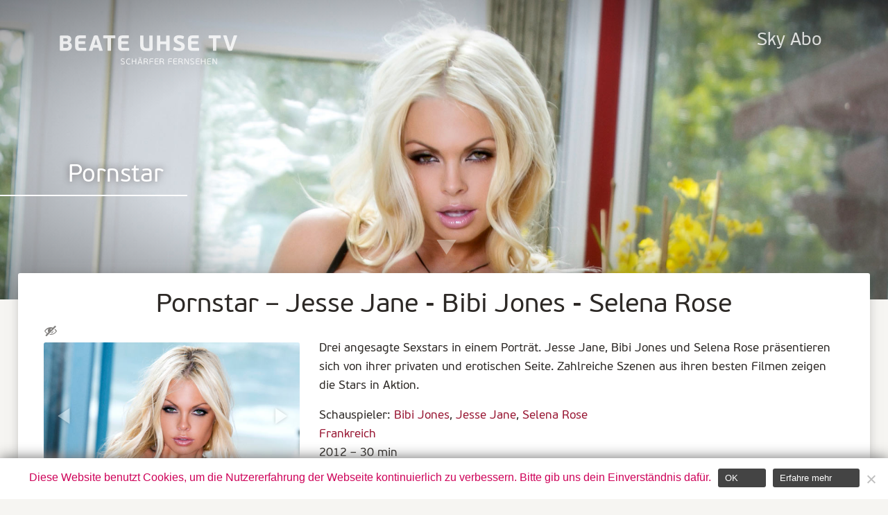

--- FILE ---
content_type: text/html; charset=UTF-8
request_url: https://www.beate-uhse.tv/sendungen/pornstar-jesse-jane-bibi-jones-selena-rose/
body_size: 6778
content:
<!doctype html>
<html lang="de-DE">
<head>
    <meta charset="utf-8" />
    <meta property="og:image" content="https://www.beate-uhse.tv/wp-content/uploads/V00001673-01-T.jpg" />
         
        <meta name="author" content="Beate-Uhse.TV" />
    <meta name="viewport" content="width=device-width, initial-scale=1.0, maximum-scale=1">
    <meta name="HandheldFriendly" content="true" />
    <meta http-equiv="language" content="DE">
    <meta name="google-site-verification" content="mtKJLHdC_kW-5lDEPtXaImdkj35A_IU7Qz87RZVhxt8" />
    <meta name="msvalidate.01" content="0F4573313953DBA60811772C694AD284" />
    <link rel="shortcut icon" href="https://www.beate-uhse.tv/wp-content/themes/butv/favicon.ico">
    <link rel="apple-touch-icon" sizes="144x144" href="https://www.beate-uhse.tv/wp-content/themes/butv/apple-touch-icon.png"/>
    <link rel="apple-touch-icon-precomposed" sizes="144x144" href="https://www.beate-uhse.tv/wp-content/themes/butv/apple-touch-icon-precomposed.png"/>
	<link rel="preload" href="https://www.beate-uhse.tv/wp-content/themes/butv/fonts/PFBeauSansPro-Regular.woff" as="font" type="font/woff" crossorigin="anonymous">
	<link rel="preload" href="https://www.beate-uhse.tv/wp-content/themes/butv/fonts/PFBeauSansPro-Bold.woff" as="font" type="font/woff" crossorigin="anonymous">
	<link rel="preload" href="https://www.beate-uhse.tv/wp-content/themes/butv/style.css?ver=1.0" as="style">
  	<link rel="preload" href="https://www.beate-uhse.tv/wp-content/themes/butv/js/scripts.js?ver=1.1" as="script">
    <title>
        Pornstar Jesse Jane - Bibi Jones - Selena Rose &bull; Beate-Uhse.TV    </title>
    <meta name='robots' content='index, follow, max-image-preview:large, max-snippet:-1, max-video-preview:-1' />

	<!-- This site is optimized with the Yoast SEO plugin v20.6 - https://yoast.com/wordpress/plugins/seo/ -->
	<meta name="description" content="Drei angesagte Sexstars in einem Porträt. Jesse Jane, Bibi Jones und Selena Rose präsentieren sich von ihrer privaten und erotischen Seite. Zahlreiche" />
	<link rel="canonical" href="https://www.beate-uhse.tv/sendungen/pornstar-jesse-jane-bibi-jones-selena-rose/" />
	<meta property="og:locale" content="de_DE" />
	<meta property="og:type" content="article" />
	<meta property="og:title" content="Pornstar Jesse Jane - Bibi Jones - Selena Rose &bull; Beate-Uhse.TV" />
	<meta property="og:description" content="Drei angesagte Sexstars in einem Porträt. Jesse Jane, Bibi Jones und Selena Rose präsentieren sich von ihrer privaten und erotischen Seite. Zahlreiche" />
	<meta property="og:url" content="https://www.beate-uhse.tv/sendungen/pornstar-jesse-jane-bibi-jones-selena-rose/" />
	<meta property="og:site_name" content="Beate-Uhse.TV" />
	<meta property="article:publisher" content="https://www.facebook.com/beateuhse.tv" />
	<meta property="article:modified_time" content="2016-07-05T15:09:46+00:00" />
	<meta name="twitter:card" content="summary_large_image" />
	<meta name="twitter:site" content="@beateuhsetv" />
	<script type="application/ld+json" class="yoast-schema-graph">{"@context":"https://schema.org","@graph":[{"@type":"WebPage","@id":"https://www.beate-uhse.tv/sendungen/pornstar-jesse-jane-bibi-jones-selena-rose/","url":"https://www.beate-uhse.tv/sendungen/pornstar-jesse-jane-bibi-jones-selena-rose/","name":"Pornstar Jesse Jane - Bibi Jones - Selena Rose &bull; Beate-Uhse.TV","isPartOf":{"@id":"https://www.beate-uhse.tv/#website"},"datePublished":"2016-07-05T15:09:42+00:00","dateModified":"2016-07-05T15:09:46+00:00","description":"Drei angesagte Sexstars in einem Porträt. Jesse Jane, Bibi Jones und Selena Rose präsentieren sich von ihrer privaten und erotischen Seite. Zahlreiche","breadcrumb":{"@id":"https://www.beate-uhse.tv/sendungen/pornstar-jesse-jane-bibi-jones-selena-rose/#breadcrumb"},"inLanguage":"de","potentialAction":[{"@type":"ReadAction","target":["https://www.beate-uhse.tv/sendungen/pornstar-jesse-jane-bibi-jones-selena-rose/"]}]},{"@type":"BreadcrumbList","@id":"https://www.beate-uhse.tv/sendungen/pornstar-jesse-jane-bibi-jones-selena-rose/#breadcrumb","itemListElement":[{"@type":"ListItem","position":1,"name":"Startseite","item":"https://www.beate-uhse.tv/"},{"@type":"ListItem","position":2,"name":"Sendungen","item":"https://www.beate-uhse.tv/sendungen/"},{"@type":"ListItem","position":3,"name":"Pornstar Jesse Jane &#8211; Bibi Jones &#8211; Selena Rose"}]},{"@type":"WebSite","@id":"https://www.beate-uhse.tv/#website","url":"https://www.beate-uhse.tv/","name":"Beate-Uhse.TV","description":"Schärfer fernsehen","publisher":{"@id":"https://www.beate-uhse.tv/#organization"},"potentialAction":[{"@type":"SearchAction","target":{"@type":"EntryPoint","urlTemplate":"https://www.beate-uhse.tv/?s={search_term_string}"},"query-input":"required name=search_term_string"}],"inLanguage":"de"},{"@type":"Organization","@id":"https://www.beate-uhse.tv/#organization","name":"Beate-Uhse.TV","url":"https://www.beate-uhse.tv/","logo":{"@type":"ImageObject","inLanguage":"de","@id":"https://www.beate-uhse.tv/#/schema/logo/image/","url":"https://www.beate-uhse.tv/wp-content/uploads/BeateUhseTV-HD-redesign.jpg","contentUrl":"https://www.beate-uhse.tv/wp-content/uploads/BeateUhseTV-HD-redesign.jpg","width":1920,"height":1080,"caption":"Beate-Uhse.TV"},"image":{"@id":"https://www.beate-uhse.tv/#/schema/logo/image/"},"sameAs":["https://www.facebook.com/beateuhse.tv","https://twitter.com/beateuhsetv"]}]}</script>
	<!-- / Yoast SEO plugin. -->


<link rel='dns-prefetch' href='//www.beate-uhse.tv' />
<link rel="alternate" type="application/rss+xml" title="Beate-Uhse.TV &raquo; Feed" href="https://www.beate-uhse.tv/feed/" />
<link rel="alternate" type="application/rss+xml" title="Beate-Uhse.TV &raquo; Kommentar-Feed" href="https://www.beate-uhse.tv/comments/feed/" />
<link rel='stylesheet' id='wp-block-library-css'  href='https://www.beate-uhse.tv/wp-includes/css/dist/block-library/style.min.css?ver=6.0.11' type='text/css' media='all' />
<style id='global-styles-inline-css' type='text/css'>
body{--wp--preset--color--black: #000000;--wp--preset--color--cyan-bluish-gray: #abb8c3;--wp--preset--color--white: #ffffff;--wp--preset--color--pale-pink: #f78da7;--wp--preset--color--vivid-red: #cf2e2e;--wp--preset--color--luminous-vivid-orange: #ff6900;--wp--preset--color--luminous-vivid-amber: #fcb900;--wp--preset--color--light-green-cyan: #7bdcb5;--wp--preset--color--vivid-green-cyan: #00d084;--wp--preset--color--pale-cyan-blue: #8ed1fc;--wp--preset--color--vivid-cyan-blue: #0693e3;--wp--preset--color--vivid-purple: #9b51e0;--wp--preset--gradient--vivid-cyan-blue-to-vivid-purple: linear-gradient(135deg,rgba(6,147,227,1) 0%,rgb(155,81,224) 100%);--wp--preset--gradient--light-green-cyan-to-vivid-green-cyan: linear-gradient(135deg,rgb(122,220,180) 0%,rgb(0,208,130) 100%);--wp--preset--gradient--luminous-vivid-amber-to-luminous-vivid-orange: linear-gradient(135deg,rgba(252,185,0,1) 0%,rgba(255,105,0,1) 100%);--wp--preset--gradient--luminous-vivid-orange-to-vivid-red: linear-gradient(135deg,rgba(255,105,0,1) 0%,rgb(207,46,46) 100%);--wp--preset--gradient--very-light-gray-to-cyan-bluish-gray: linear-gradient(135deg,rgb(238,238,238) 0%,rgb(169,184,195) 100%);--wp--preset--gradient--cool-to-warm-spectrum: linear-gradient(135deg,rgb(74,234,220) 0%,rgb(151,120,209) 20%,rgb(207,42,186) 40%,rgb(238,44,130) 60%,rgb(251,105,98) 80%,rgb(254,248,76) 100%);--wp--preset--gradient--blush-light-purple: linear-gradient(135deg,rgb(255,206,236) 0%,rgb(152,150,240) 100%);--wp--preset--gradient--blush-bordeaux: linear-gradient(135deg,rgb(254,205,165) 0%,rgb(254,45,45) 50%,rgb(107,0,62) 100%);--wp--preset--gradient--luminous-dusk: linear-gradient(135deg,rgb(255,203,112) 0%,rgb(199,81,192) 50%,rgb(65,88,208) 100%);--wp--preset--gradient--pale-ocean: linear-gradient(135deg,rgb(255,245,203) 0%,rgb(182,227,212) 50%,rgb(51,167,181) 100%);--wp--preset--gradient--electric-grass: linear-gradient(135deg,rgb(202,248,128) 0%,rgb(113,206,126) 100%);--wp--preset--gradient--midnight: linear-gradient(135deg,rgb(2,3,129) 0%,rgb(40,116,252) 100%);--wp--preset--duotone--dark-grayscale: url('#wp-duotone-dark-grayscale');--wp--preset--duotone--grayscale: url('#wp-duotone-grayscale');--wp--preset--duotone--purple-yellow: url('#wp-duotone-purple-yellow');--wp--preset--duotone--blue-red: url('#wp-duotone-blue-red');--wp--preset--duotone--midnight: url('#wp-duotone-midnight');--wp--preset--duotone--magenta-yellow: url('#wp-duotone-magenta-yellow');--wp--preset--duotone--purple-green: url('#wp-duotone-purple-green');--wp--preset--duotone--blue-orange: url('#wp-duotone-blue-orange');--wp--preset--font-size--small: 13px;--wp--preset--font-size--medium: 20px;--wp--preset--font-size--large: 36px;--wp--preset--font-size--x-large: 42px;}.has-black-color{color: var(--wp--preset--color--black) !important;}.has-cyan-bluish-gray-color{color: var(--wp--preset--color--cyan-bluish-gray) !important;}.has-white-color{color: var(--wp--preset--color--white) !important;}.has-pale-pink-color{color: var(--wp--preset--color--pale-pink) !important;}.has-vivid-red-color{color: var(--wp--preset--color--vivid-red) !important;}.has-luminous-vivid-orange-color{color: var(--wp--preset--color--luminous-vivid-orange) !important;}.has-luminous-vivid-amber-color{color: var(--wp--preset--color--luminous-vivid-amber) !important;}.has-light-green-cyan-color{color: var(--wp--preset--color--light-green-cyan) !important;}.has-vivid-green-cyan-color{color: var(--wp--preset--color--vivid-green-cyan) !important;}.has-pale-cyan-blue-color{color: var(--wp--preset--color--pale-cyan-blue) !important;}.has-vivid-cyan-blue-color{color: var(--wp--preset--color--vivid-cyan-blue) !important;}.has-vivid-purple-color{color: var(--wp--preset--color--vivid-purple) !important;}.has-black-background-color{background-color: var(--wp--preset--color--black) !important;}.has-cyan-bluish-gray-background-color{background-color: var(--wp--preset--color--cyan-bluish-gray) !important;}.has-white-background-color{background-color: var(--wp--preset--color--white) !important;}.has-pale-pink-background-color{background-color: var(--wp--preset--color--pale-pink) !important;}.has-vivid-red-background-color{background-color: var(--wp--preset--color--vivid-red) !important;}.has-luminous-vivid-orange-background-color{background-color: var(--wp--preset--color--luminous-vivid-orange) !important;}.has-luminous-vivid-amber-background-color{background-color: var(--wp--preset--color--luminous-vivid-amber) !important;}.has-light-green-cyan-background-color{background-color: var(--wp--preset--color--light-green-cyan) !important;}.has-vivid-green-cyan-background-color{background-color: var(--wp--preset--color--vivid-green-cyan) !important;}.has-pale-cyan-blue-background-color{background-color: var(--wp--preset--color--pale-cyan-blue) !important;}.has-vivid-cyan-blue-background-color{background-color: var(--wp--preset--color--vivid-cyan-blue) !important;}.has-vivid-purple-background-color{background-color: var(--wp--preset--color--vivid-purple) !important;}.has-black-border-color{border-color: var(--wp--preset--color--black) !important;}.has-cyan-bluish-gray-border-color{border-color: var(--wp--preset--color--cyan-bluish-gray) !important;}.has-white-border-color{border-color: var(--wp--preset--color--white) !important;}.has-pale-pink-border-color{border-color: var(--wp--preset--color--pale-pink) !important;}.has-vivid-red-border-color{border-color: var(--wp--preset--color--vivid-red) !important;}.has-luminous-vivid-orange-border-color{border-color: var(--wp--preset--color--luminous-vivid-orange) !important;}.has-luminous-vivid-amber-border-color{border-color: var(--wp--preset--color--luminous-vivid-amber) !important;}.has-light-green-cyan-border-color{border-color: var(--wp--preset--color--light-green-cyan) !important;}.has-vivid-green-cyan-border-color{border-color: var(--wp--preset--color--vivid-green-cyan) !important;}.has-pale-cyan-blue-border-color{border-color: var(--wp--preset--color--pale-cyan-blue) !important;}.has-vivid-cyan-blue-border-color{border-color: var(--wp--preset--color--vivid-cyan-blue) !important;}.has-vivid-purple-border-color{border-color: var(--wp--preset--color--vivid-purple) !important;}.has-vivid-cyan-blue-to-vivid-purple-gradient-background{background: var(--wp--preset--gradient--vivid-cyan-blue-to-vivid-purple) !important;}.has-light-green-cyan-to-vivid-green-cyan-gradient-background{background: var(--wp--preset--gradient--light-green-cyan-to-vivid-green-cyan) !important;}.has-luminous-vivid-amber-to-luminous-vivid-orange-gradient-background{background: var(--wp--preset--gradient--luminous-vivid-amber-to-luminous-vivid-orange) !important;}.has-luminous-vivid-orange-to-vivid-red-gradient-background{background: var(--wp--preset--gradient--luminous-vivid-orange-to-vivid-red) !important;}.has-very-light-gray-to-cyan-bluish-gray-gradient-background{background: var(--wp--preset--gradient--very-light-gray-to-cyan-bluish-gray) !important;}.has-cool-to-warm-spectrum-gradient-background{background: var(--wp--preset--gradient--cool-to-warm-spectrum) !important;}.has-blush-light-purple-gradient-background{background: var(--wp--preset--gradient--blush-light-purple) !important;}.has-blush-bordeaux-gradient-background{background: var(--wp--preset--gradient--blush-bordeaux) !important;}.has-luminous-dusk-gradient-background{background: var(--wp--preset--gradient--luminous-dusk) !important;}.has-pale-ocean-gradient-background{background: var(--wp--preset--gradient--pale-ocean) !important;}.has-electric-grass-gradient-background{background: var(--wp--preset--gradient--electric-grass) !important;}.has-midnight-gradient-background{background: var(--wp--preset--gradient--midnight) !important;}.has-small-font-size{font-size: var(--wp--preset--font-size--small) !important;}.has-medium-font-size{font-size: var(--wp--preset--font-size--medium) !important;}.has-large-font-size{font-size: var(--wp--preset--font-size--large) !important;}.has-x-large-font-size{font-size: var(--wp--preset--font-size--x-large) !important;}
</style>
<link rel='stylesheet' id='cookie-notice-front-css'  href='https://www.beate-uhse.tv/wp-content/plugins/cookie-notice/css/front.min.css?ver=2.5.11' type='text/css' media='all' />
<link rel='stylesheet' id='dashicons-css'  href='https://www.beate-uhse.tv/wp-includes/css/dashicons.min.css?ver=6.0.11' type='text/css' media='all' />
<link rel='stylesheet' id='butv-style-css'  href='https://www.beate-uhse.tv/wp-content/themes/butv/style.css?ver=1.0' type='text/css' media='all' />
<script type='text/javascript' src='https://www.beate-uhse.tv/wp-includes/js/jquery/jquery.min.js?ver=3.6.0' id='jquery-core-js'></script>
<script type='text/javascript' src='https://www.beate-uhse.tv/wp-includes/js/jquery/jquery-migrate.min.js?ver=3.3.2' id='jquery-migrate-js'></script>
<link rel="https://api.w.org/" href="https://www.beate-uhse.tv/wp-json/" /><link rel="EditURI" type="application/rsd+xml" title="RSD" href="https://www.beate-uhse.tv/xmlrpc.php?rsd" />
<link rel="wlwmanifest" type="application/wlwmanifest+xml" href="https://www.beate-uhse.tv/wp-includes/wlwmanifest.xml" /> 
<meta name="generator" content="WordPress 6.0.11" />
<link rel='shortlink' href='https://www.beate-uhse.tv/?p=121510' />
<link rel="alternate" type="application/json+oembed" href="https://www.beate-uhse.tv/wp-json/oembed/1.0/embed?url=https%3A%2F%2Fwww.beate-uhse.tv%2Fsendungen%2Fpornstar-jesse-jane-bibi-jones-selena-rose%2F" />
<link rel="alternate" type="text/xml+oembed" href="https://www.beate-uhse.tv/wp-json/oembed/1.0/embed?url=https%3A%2F%2Fwww.beate-uhse.tv%2Fsendungen%2Fpornstar-jesse-jane-bibi-jones-selena-rose%2F&#038;format=xml" />
<style type="text/css">.recentcomments a{display:inline !important;padding:0 !important;margin:0 !important;}</style>		<style type="text/css" id="wp-custom-css">
			.searchfield{
	display:none;
}

.adlinks, .adbanner{
	margin-top:60px;
margin-bottom:60px;
}

.header:has(img[src="/wp-content/uploads/Venus22-M10P7624-slim.jpg"]){

}
.header:has(img[src="/wp-content/uploads/Venus22-M10P7624-slim.jpg"]) img{
min-height:auto;
}
.header:has(img[src="/wp-content/uploads/Venus22-M10P7624-slim.jpg"]) .headertext{
	display:none;
}
.header{
	max-height:60%;
}
.trailerstage{
	display:none;
}

video {
    width: 100%;
}
.social{
	display:none !important;
}
.venus_btn{
	position: absolute;
    width: 20%;
    padding: 2%;
    bottom: 200px;
    right: 0px;
    left: 0px;
    margin: 0 auto;
    text-align: center;
    border-radius: 4px;
    border: 2px solid #fff;
    color: #fff;
    font-size: 1vw;
}
.venus_btn:hover{
	background:#fff;
	color:#000;
}
@media only screen and (max-width: 1440px) {
	.venus_btn{
		top:10%;
		bottom:unset;
		left:0px;
		right:0px;
		font-size:1.5vw;
		width: 30%;
    padding: 3%;
	}
}
@media only screen and (max-width: 1024px) {
	.venus_btn{
		top:15%;
		bottom:unset;
		left:0px;
		right:0px;
		font-size:2vw;
		width: 40%;
    padding: 4%;
	}

}
@media only screen and (min-width: 900px) {
	.dt_video{
	display:block;
}
.m_video{
	display:none;
}
}
@media only screen and (max-width: 900px) {
	.header:has(img[src="/wp-content/uploads/Venus22-M10P7624-slim.jpg"]) img{
content: url("/wp-content/uploads/Venus22-M10P7624.jpg");
}
.dt_video{
	display:none;
}
.m_video{
	display:block;
}
}
@media only screen and (max-width: 600px) {
	.venus_btn{
		top:10%;
		font-size:3.3vw;
		width: 60%;
    padding: 5%;
	}
}
.teaser {
	min-height:100% !important;
}
		</style>
		</head>   
<body>

    <label for="Inav" id="burger"><span class="dashicons dashicons-menu"></span></label>
    <input type="checkbox" id="Inav">
    <div class="navnav"><a href="https://www.beate-uhse.tv"><img src="https://www.beate-uhse.tv/wp-content/themes/butv/img/logo.svg" alt="" class="logo"/></a></div>

<div class="menu"><ul id="menu-menu" class="mainnav"><li id="menu-item-28" class="menu-item menu-item-type-custom menu-item-object-custom menu-item-28"><a target="_blank" rel="noopener" href="http://www.sky.de/bestellung/pakete-produkte/sky-entertainment-paket-37831?wkz=WEPO81">Sky Abo</a></li>
</ul></div><div class="main">
<a href="#" class="scrollToTop"><span class="dashicons dashicons-arrow-up"></span></a>





    <div class="header" itemscope >

        <img itemprop="image" class="teaser" src="/wp-content/uploads/V00001673-01-T.jpg" alt="Pornstar">
    <div class="headertext">
    <h1 itemprop="name"><a href="../?s=Pornstar">Pornstar</a></h1><form role="search" method="get" id="searchform" class="searchform" action="/">
    <div class="searchfield">
        <input type="text" onclick="this.focus();this.select()" value="" name="s" id="s" />
        <button type="submit" id="searchsubmit" value=""><span class="dashicons dashicons-search"></span></button>
    </div>
</form>	</div>
        
	<a data-scroll class="down" href="#skip"><span class="dashicons dashicons-arrow-down"></span></a>
	</div>

    <div class="row group" id="skip" >

    <h1>Pornstar &#150; Jesse Jane - Bibi Jones - Selena Rose</h1>

    <div class="col cont4 single">
        <h5><span class="dashicons dashicons-hidden" title="Derzeit sind keine Sendetermine geplant"></span></h5>   
        
        


    <div class="feature">

    <img data-lazy="/wp-content/uploads/V00001673-01-G.jpg"alt="Pornstar"><img data-lazy="/wp-content/uploads/V00001673-02-G.jpg"alt="Pornstar"><img data-lazy="/wp-content/uploads/V00001673-03-G.jpg"alt="Pornstar"><img data-lazy="/wp-content/uploads/V00001673-04-G.jpg"alt="Pornstar">    </div>
        <a class="button fb social" href="http://www.facebook.com/share.php?u=https://www.beate-uhse.tv/sendungen/pornstar-jesse-jane-bibi-jones-selena-rose/&title=Pornstar Jesse Jane &#8211; Bibi Jones &#8211; Selena Rose" target="_blank"><span class="dashicons dashicons-facebook"></span> empfehlen</a>
        <a class="button tw social" href="http://twitter.com/home?status=Pornstar Jesse Jane &#8211; Bibi Jones &#8211; Selena Rose+https://www.beate-uhse.tv/sendungen/pornstar-jesse-jane-bibi-jones-selena-rose/" target="_blank" ><span class="dashicons dashicons-twitter"></span> teilen</a>           
   
    </div>

      <div class="col cont8" itemprop="abstract">
          <p>Drei angesagte Sexstars in einem Porträt. Jesse Jane, Bibi Jones und Selena Rose präsentieren sich von ihrer privaten und erotischen Seite. Zahlreiche Szenen aus ihren besten Filmen zeigen die Stars in Aktion.</p>
<h6 itemprop="actors">Schauspieler: <a href="https://www.beate-uhse.tv/schauspieler/bibi-jones/" rel="tag">Bibi Jones</a>, <a href="https://www.beate-uhse.tv/schauspieler/jesse-jane/" rel="tag">Jesse Jane</a>, <a href="https://www.beate-uhse.tv/schauspieler/selena-rose/" rel="tag">Selena Rose</a></h6><h6 itemprop="countryOfOrigin"> <a href="https://www.beate-uhse.tv/produktionsland/frankreich/" rel="tag">Frankreich</a></h6><h6> <span itemprop="dateCreated">2012</span> &#150;  <span itemprop="duration">30</span> min</h6>      </div>
    <div class="col cont12">
       <div class="galery">
           <div class="cover"><img src="/wp-content/uploads/V00001673-00-KC.jpg" alt="Pornstar"></div><img src="/wp-content/uploads/V00001673-01-C.jpg" alt="Pornstar"><img src="/wp-content/uploads/V00001673-02-C.jpg" alt="Pornstar"><img src="/wp-content/uploads/V00001673-03-C.jpg" alt="Pornstar"><img src="/wp-content/uploads/V00001673-04-C.jpg" alt="Pornstar">
        </div>

            <div class="small"><span class="dashicons dashicons-hidden"></span> Derzeit sind keine Sendetermine geplant.</div>
        </div>
    </div>
   
    <div class="row group">
    <h1>Empfehlungen</h1>

    
      
 </div>




</div>

<div class="footer">

    <div class="col cont3">
        <h4>Social Media</h4>
        <div class="menu-footer"><ul id="menu-social" class="menu"><li id="menu-item-41" class="menu-item menu-item-type-custom menu-item-object-custom menu-item-41"><a target="_blank" rel="noopener" href="https://www.instagram.com/beate_uhse.tv/">Instagram</a></li>
</ul></div>    </div>

    <div class="col cont3">
        <h4>Beate-Uhse.TV</h4>
        <div class="menu-footer"><ul id="menu-butv" class="menu"><li id="menu-item-7570" class="menu-item menu-item-type-post_type menu-item-object-page menu-item-7570"><a href="https://www.beate-uhse.tv/pressemitteilungen/">Presse</a></li>
<li id="menu-item-33" class="menu-item menu-item-type-post_type menu-item-object-page menu-item-33"><a href="https://www.beate-uhse.tv/impressum/">Impressum &#038; Kontakt</a></li>
<li id="menu-item-20283" class="menu-item menu-item-type-post_type menu-item-object-page menu-item-20283"><a href="https://www.beate-uhse.tv/nutzungsbedingungen/">Nutzungsbedingungen</a></li>
<li id="menu-item-7603" class="menu-item menu-item-type-post_type menu-item-object-page menu-item-privacy-policy menu-item-7603"><a href="https://www.beate-uhse.tv/datenschutz/">Datenschutz</a></li>
<li id="menu-item-7604" class="menu-item menu-item-type-post_type menu-item-object-page menu-item-7604"><a href="https://www.beate-uhse.tv/jugendschutz/">Jugendschutz</a></li>
</ul></div>    </div>

    <div class="col cont3">
        <h4>Partnerseiten</h4>
	
        <div class="menu-footer"><ul id="menu-partner" class="menu"><li id="menu-item-39" class="menu-item menu-item-type-custom menu-item-object-custom menu-item-39"><a target="_blank" rel="nofollow" href="http://www.sky.de">Sky</a></li>
<li id="menu-item-68400" class="menu-item menu-item-type-custom menu-item-object-custom menu-item-68400"><a target="_blank" rel="nofollow" href="http://www.bluemovie.cc/blue/cms/de/index.jsp">Blue Movie</a></li>
<li id="menu-item-40" class="menu-item menu-item-type-custom menu-item-object-custom menu-item-40"><a target="_blank" rel="nofollow" href="https://www.lust-pur.tv">Lust Pur</a></li>
</ul></div>    </div>
</div>

<div class="bottomline"><a rel="nofollow" href="http://www.contentgroup.de" target="_blank">&copy; 2026 tmc Content Group Gmbh</a>
<a rel="nofollow" href="http://www.jugendschutzprogramm.de" target="_blank"><img src="https://www.beate-uhse.tv/wp-content/themes/butv/img/jusprog.png"></a>
</div>

</div>


<script type='text/javascript' id='cookie-notice-front-js-before'>
var cnArgs = {"ajaxUrl":"https:\/\/www.beate-uhse.tv\/wp-admin\/admin-ajax.php","nonce":"13603eceda","hideEffect":"fade","position":"bottom","onScroll":false,"onScrollOffset":100,"onClick":false,"cookieName":"cookie_notice_accepted","cookieTime":31536000,"cookieTimeRejected":2592000,"globalCookie":false,"redirection":true,"cache":false,"revokeCookies":false,"revokeCookiesOpt":"automatic"};
</script>
<script type='text/javascript' src='https://www.beate-uhse.tv/wp-content/plugins/cookie-notice/js/front.min.js?ver=2.5.11' id='cookie-notice-front-js'></script>
<script type='text/javascript' src='https://www.beate-uhse.tv/wp-content/themes/butv/js/slick.min.js?ver=1.1.0' id='slick-js'></script>
<script type='text/javascript' src='https://www.beate-uhse.tv/wp-content/themes/butv/js/scripts.js?ver=1.1' id='script-js'></script>

		<!-- Cookie Notice plugin v2.5.11 by Hu-manity.co https://hu-manity.co/ -->
		<div id="cookie-notice" role="dialog" class="cookie-notice-hidden cookie-revoke-hidden cn-position-bottom" aria-label="Cookie Notice" style="background-color: rgba(255,255,255,1);"><div class="cookie-notice-container" style="color: #ce0058"><span id="cn-notice-text" class="cn-text-container">Diese Website benutzt Cookies, um die Nutzererfahrung der Webseite kontinuierlich zu verbessern. Bitte gib uns dein Einverständnis dafür.</span><span id="cn-notice-buttons" class="cn-buttons-container"><button id="cn-accept-cookie" data-cookie-set="accept" class="cn-set-cookie cn-button cn-button-custom button" aria-label="OK">OK</button><button data-link-url="https://www.beate-uhse.tv/datenschutz/" data-link-target="_blank" id="cn-more-info" class="cn-more-info cn-button cn-button-custom button" aria-label="Erfahre mehr">Erfahre mehr</button></span><button type="button" id="cn-close-notice" data-cookie-set="accept" class="cn-close-icon" aria-label="Nein"></button></div>
			
		</div>
		<!-- / Cookie Notice plugin -->
</body>

</html>

--- FILE ---
content_type: image/svg+xml
request_url: https://www.beate-uhse.tv/wp-content/themes/butv/img/logo.svg
body_size: 9196
content:
<?xml version="1.0" encoding="utf-8"?>
<!-- Generator: Adobe Illustrator 22.1.0, SVG Export Plug-In . SVG Version: 6.00 Build 0)  -->
<svg version="1.1" id="Ebene_1" xmlns="http://www.w3.org/2000/svg" xmlns:xlink="http://www.w3.org/1999/xlink" x="0px" y="0px"
	 viewBox="0 0 357.4 102.6" style="enable-background:new 0 0 357.4 102.6;" xml:space="preserve">
<style type="text/css">
	.st0{fill:#FFFFFF;}
</style>
<g>
	<path class="st0" d="M43.2,38.5c2.9,1.1,4,3.8,4,6.4c0,4.8-4,8-9,8h-9.5c-1.8,0-2.3-0.7-2.3-2.3V28.8c0-1.6,0.5-2.3,2.3-2.3H38
		c4.6,0,8.1,1.9,8.1,6.7c0,2.1-1.2,4.1-2.9,5.1V38.5z M32.3,36.5h5.1c1.2,0,2.8-0.5,2.8-2.6c0-1.5-1-2.4-2.6-2.4h-5.3V36.5z
		 M37.7,41.1h-5.4v6.7h5.4c2.9,0,3.7-1.9,3.7-3.4C41.3,42.5,40.1,41.1,37.7,41.1z"/>
	<path class="st0" d="M71,52.9H59.8c-5.6,0-7-3.5-7-6.9V33.4c0-3.6,1.8-7,6.9-7h10.8c0.6,0,0.7,0.2,0.7,0.9v3.2
		c0,0.6-0.2,0.8-0.7,0.8H61c-2,0-2.5,1-2.5,2.3v2.9h10.8c0.6,0,0.7,0.2,0.7,0.9v2.9c0,0.6-0.1,0.9-0.7,0.9H58.6v4.3
		c0,1.7,0.9,2.3,2.5,2.3h10c0.6,0,0.8,0.2,0.8,0.9V52C71.7,52.6,71.6,52.9,71,52.9z"/>
	<path class="st0" d="M92.7,47.4h-8.6l-1.5,4.8c-0.2,0.5-0.3,0.7-1.1,0.7h-4.4c-0.5,0-0.6-0.4-0.5-0.8l7.8-23.6
		c0.5-1.7,1.2-2,2.8-2.1h2.3c1.7,0,2.3,0.2,2.9,2.1l7.8,23.6c0.1,0.3,0,0.8-0.5,0.8h-4.5c-0.6,0-0.9-0.1-1.1-0.6L92.7,47.4z
		 M85.5,42.7h5.9l-1.4-4.8l-1.4-5.4h-0.2l-1.4,5.4L85.5,42.7z"/>
	<path class="st0" d="M121.1,31.4h-6.8v20.7c0,0.6-0.2,0.8-0.9,0.8h-4c-0.6,0-0.9-0.2-0.9-0.8V31.4h-6.7c-0.5,0-0.7-0.2-0.7-0.8
		v-3.4c0-0.6,0.2-0.8,0.7-0.8h19.3c0.6,0,0.8,0.2,0.8,0.8v3.4C121.9,31.2,121.6,31.4,121.1,31.4z"/>
	<path class="st0" d="M144.8,52.9h-11.2c-5.6,0-7-3.5-7-6.9V33.4c0-3.6,1.8-7,6.9-7h10.8c0.6,0,0.7,0.2,0.7,0.9v3.2
		c0,0.6-0.2,0.8-0.7,0.8h-9.6c-2,0-2.5,1-2.5,2.3v2.9h10.8c0.6,0,0.7,0.2,0.7,0.9v2.9c0,0.6-0.1,0.9-0.7,0.9h-10.8v4.3
		c0,1.7,0.9,2.3,2.5,2.3h10c0.6,0,0.8,0.2,0.8,0.9V52C145.6,52.6,145.4,52.9,144.8,52.9z"/>
	<path class="st0" d="M185.8,49.2c0,1.8-0.6,3.1-2.8,3.6c-2,0.5-5.1,0.5-6.4,0.5c-8.7,0-12.2-2.6-12.2-11.4l0-14.6
		c0-0.6,0.3-0.8,0.9-0.8h4c0.8,0,0.9,0.2,0.9,0.8v15c0,4.1,1.2,6.1,6,6.1c0.7,0,2.6,0,3.9-0.3V27.3c0-0.6,0.3-0.8,0.9-0.8h4
		c0.8,0,0.8,0.2,0.8,0.8V49.2z"/>
	<path class="st0" d="M214.1,52.9h-4c-0.6,0-0.9-0.2-0.9-0.8V41.6h-10.2v10.6c0,0.6-0.2,0.8-0.9,0.8h-4c-0.6,0-0.9-0.2-0.9-0.8V27.3
		c0-0.6,0.3-0.8,0.9-0.8h4c0.8,0,0.9,0.2,0.9,0.8v9.4h10.2v-9.4c0-0.6,0.2-0.8,0.9-0.8h4c0.8,0,0.9,0.2,0.9,0.8v24.8
		C215,52.7,214.9,52.9,214.1,52.9z"/>
	<path class="st0" d="M230.9,26.1c2.9,0,6.3,0.6,8.4,1.7c0.6,0.3,0.6,0.5,0.4,1.2l-1,2.8c-0.3,0.7-0.4,0.7-1,0.6
		c-2.3-0.7-4.8-1.2-6.8-1.2c-2.2,0-3,0.9-3,2.1c0,1.3,1.1,2.1,4.4,3.4c5.1,2,8.8,3.8,8.8,8.7c0,5.3-4,7.9-9.8,7.9
		c-3.2,0-7.1-0.6-10-2.4c-0.4-0.2-0.5-0.5-0.2-1.1l1.3-3c0.3-0.6,0.5-0.6,1.1-0.4c2,0.8,4.9,1.8,7.5,1.8c3.2,0,4.1-1.3,4.1-2.6
		c0-1.5-1-2.4-4.2-3.6c-5.3-2-8.8-4-8.8-8.2C221.9,29.4,224.7,26.1,230.9,26.1z"/>
	<path class="st0" d="M264.9,52.9h-11.2c-5.6,0-7-3.5-7-6.9V33.4c0-3.6,1.8-7,6.9-7h10.8c0.6,0,0.7,0.2,0.7,0.9v3.2
		c0,0.6-0.2,0.8-0.7,0.8h-9.6c-2,0-2.5,1-2.5,2.3v2.9h10.8c0.6,0,0.7,0.2,0.7,0.9v2.9c0,0.6-0.1,0.9-0.7,0.9h-10.8v4.3
		c0,1.7,0.9,2.3,2.5,2.3h10c0.6,0,0.8,0.2,0.8,0.9V52C265.6,52.6,265.5,52.9,264.9,52.9z"/>
	<path class="st0" d="M302.1,31.4h-6.8v20.7c0,0.6-0.2,0.8-0.9,0.8h-4c-0.6,0-0.9-0.2-0.9-0.8V31.4h-6.7c-0.5,0-0.7-0.2-0.7-0.8
		v-3.4c0-0.6,0.2-0.8,0.7-0.8h19.3c0.6,0,0.8,0.2,0.8,0.8v3.4C302.8,31.2,302.6,31.4,302.1,31.4z"/>
	<path class="st0" d="M318.9,46.6h0.3l1.8-6.6l4-13c0.2-0.5,0.5-0.6,1-0.6h4.6c0.5,0,0.5,0.4,0.4,0.6l-8.1,23.8
		c-0.6,1.8-1.3,2-2.7,2h-2.3c-1.5,0-2.2-0.3-2.8-2l-8-23.8c-0.1-0.3,0-0.6,0.5-0.6h4.5c0.7,0,0.9,0.2,1,0.7l4,12.8L318.9,46.6z"/>
	<path class="st0" d="M134.8,76.4c-1.1,0-2.5-0.2-3.7-0.7c-0.1,0-0.1-0.1-0.1-0.3l0.3-0.8c0-0.1,0.1-0.1,0.2-0.1
		c1,0.4,2.1,0.7,3,0.7c1.5,0,2.3-0.6,2.3-1.6c0-1-0.8-1.5-2.4-2c-2.1-0.8-3.2-1.5-3.2-2.9c0-1.6,1.1-2.7,3.2-2.7c1,0,2.1,0.2,3,0.6
		c0.1,0.1,0.1,0.1,0.1,0.2l-0.3,0.8c-0.1,0.1-0.1,0.1-0.2,0.1c-1-0.4-1.9-0.5-2.7-0.5c-1.2,0-1.8,0.6-1.8,1.4c0,1,0.8,1.3,2.5,2
		c1.6,0.6,3,1.3,3,3C138.4,75.4,136.8,76.4,134.8,76.4z"/>
	<path class="st0" d="M147.2,74.6c0.2-0.1,0.3,0,0.3,0.1l0.3,0.6c0.1,0.2,0.1,0.3-0.1,0.4c-0.9,0.5-2.1,0.7-3.1,0.7
		c-2.7,0-4.3-1.6-4.3-5.1c0-3.2,1.8-5.3,4.4-5.3c0.8,0,1.7,0.1,2.7,0.6c0.1,0.1,0.2,0.1,0.1,0.3l-0.3,0.7c-0.1,0.1-0.1,0.2-0.3,0.1
		c-0.6-0.3-1.4-0.4-2.1-0.4c-2.2,0-3.1,2-3.1,4.1c0,2.1,0.7,3.8,3.2,3.8C145.7,75.1,146.5,74.9,147.2,74.6z"/>
	<path class="st0" d="M156.5,66.4c0-0.2,0.1-0.2,0.3-0.2h0.8c0.2,0,0.3,0,0.3,0.2V76c0,0.2-0.1,0.2-0.3,0.2h-0.8
		c-0.2,0-0.3,0-0.3-0.2v-4.5h-5.1V76c0,0.2-0.1,0.2-0.3,0.2h-0.8c-0.2,0-0.3,0-0.3-0.2v-9.6c0-0.2,0.1-0.2,0.3-0.2h0.8
		c0.2,0,0.3,0,0.3,0.2v3.9h5.1V66.4z"/>
	<path class="st0" d="M167.3,76.2c-0.2,0-0.3,0-0.3-0.2l-0.7-2.1h-4.1l-0.7,2.1c0,0.1-0.1,0.2-0.3,0.2h-1c-0.2,0-0.2-0.1-0.2-0.3
		l3.3-9.3c0.2-0.5,0.3-0.6,0.7-0.6h0.4c0.5,0,0.6,0.1,0.8,0.6l3.2,9.3c0.1,0.1,0,0.3-0.2,0.3H167.3z M162.9,65.5
		c-0.4,0-0.8-0.4-0.8-0.8c0-0.4,0.4-0.8,0.8-0.8c0.4,0,0.8,0.4,0.8,0.8C163.6,65.1,163.3,65.5,162.9,65.5z M164.9,69.7l-0.7-2.1
		h-0.1l-0.6,2l-1,3.1h3.3L164.9,69.7z M165.5,65.5c-0.4,0-0.8-0.4-0.8-0.8c0-0.4,0.4-0.8,0.8-0.8s0.8,0.4,0.8,0.8
		S165.9,65.5,165.5,65.5z"/>
	<path class="st0" d="M170.6,66.8c0-0.5,0.2-0.7,0.7-0.7h3.3c1.8,0,3,1.2,3,2.8c0,1.2-0.6,2.1-1.6,2.5v0.1c0.8,0.2,1.1,0.8,1.3,1.5
		l0.8,3c0,0.1,0,0.3-0.2,0.3h-1c-0.1,0-0.2,0-0.3-0.2l-0.8-2.8c-0.3-1.1-1-1.4-2-1.4h-2.1V76c0,0.2-0.1,0.2-0.3,0.2h-0.8
		c-0.2,0-0.3,0-0.3-0.2V66.8z M174.4,67.3h-2.5v3.4h2.4c1.4,0,2-0.8,2-1.7C176.3,68.2,175.9,67.3,174.4,67.3z"/>
	<path class="st0" d="M181.4,76.2h-0.7c-0.2,0-0.3,0-0.3-0.3v-7.3c0-1.3,0.6-2.5,2.4-2.5h4c0.2,0,0.3,0.1,0.3,0.3V67
		c0,0.2,0,0.3-0.3,0.3h-3.9c-0.8,0-1.1,0.3-1.1,1.1v2h4.6c0.2,0,0.3,0.1,0.3,0.3v0.6c0,0.2,0,0.3-0.3,0.3h-4.6v4.4
		C181.7,76.2,181.6,76.2,181.4,76.2z"/>
	<path class="st0" d="M195.7,76.2h-4c-1.9,0-2.4-1.1-2.4-2.5v-5.2c0-1.3,0.7-2.5,2.4-2.5h3.9c0.2,0,0.3,0.1,0.3,0.3V67
		c0,0.2,0,0.3-0.3,0.3h-3.9c-0.8,0-1.1,0.3-1.1,1.1v1.9h4.6c0.2,0,0.3,0.1,0.3,0.3v0.5c0,0.2,0,0.3-0.3,0.3h-4.6v2.5
		c0,0.6,0.3,1.1,1.1,1.1h4c0.2,0,0.3,0.1,0.3,0.3v0.6C195.9,76.1,195.9,76.2,195.7,76.2z"/>
	<path class="st0" d="M198.2,66.8c0-0.5,0.2-0.7,0.7-0.7h3.3c1.8,0,3,1.2,3,2.8c0,1.2-0.6,2.1-1.6,2.5v0.1c0.8,0.2,1.1,0.8,1.3,1.5
		l0.8,3c0,0.1,0,0.3-0.2,0.3h-1c-0.1,0-0.2,0-0.3-0.2l-0.8-2.8c-0.3-1.1-1-1.4-2-1.4h-2.1V76c0,0.2-0.1,0.2-0.3,0.2h-0.8
		c-0.2,0-0.3,0-0.3-0.2V66.8z M202.1,67.3h-2.5v3.4h2.4c1.4,0,2-0.8,2-1.7C204,68.2,203.6,67.3,202.1,67.3z"/>
	<path class="st0" d="M213.6,76.2h-0.7c-0.2,0-0.3,0-0.3-0.3v-7.3c0-1.3,0.6-2.5,2.4-2.5h4c0.2,0,0.3,0.1,0.3,0.3V67
		c0,0.2,0,0.3-0.3,0.3H215c-0.8,0-1.1,0.3-1.1,1.1v2h4.6c0.2,0,0.3,0.1,0.3,0.3v0.6c0,0.2,0,0.3-0.3,0.3h-4.6v4.4
		C213.9,76.2,213.8,76.2,213.6,76.2z"/>
	<path class="st0" d="M227.8,76.2h-4c-1.9,0-2.4-1.1-2.4-2.5v-5.2c0-1.3,0.7-2.5,2.4-2.5h3.9c0.2,0,0.3,0.1,0.3,0.3V67
		c0,0.2,0,0.3-0.3,0.3h-3.9c-0.8,0-1.1,0.3-1.1,1.1v1.9h4.6c0.2,0,0.3,0.1,0.3,0.3v0.5c0,0.2,0,0.3-0.3,0.3h-4.6v2.5
		c0,0.6,0.3,1.1,1.1,1.1h4c0.2,0,0.3,0.1,0.3,0.3v0.6C228.1,76.1,228.1,76.2,227.8,76.2z"/>
	<path class="st0" d="M230.4,66.8c0-0.5,0.2-0.7,0.7-0.7h3.3c1.8,0,3,1.2,3,2.8c0,1.2-0.6,2.1-1.6,2.5v0.1c0.8,0.2,1.1,0.8,1.3,1.5
		l0.8,3c0,0.1,0,0.3-0.2,0.3h-1c-0.1,0-0.2,0-0.3-0.2l-0.8-2.8c-0.3-1.1-1-1.4-2-1.4h-2.1V76c0,0.2-0.1,0.2-0.3,0.2h-0.8
		c-0.2,0-0.3,0-0.3-0.2V66.8z M234.3,67.3h-2.5v3.4h2.4c1.4,0,2-0.8,2-1.7C236.2,68.2,235.7,67.3,234.3,67.3z"/>
	<path class="st0" d="M246.8,66.3c0-0.2,0.1-0.2,0.3-0.2h0.7c0.2,0,0.3,0,0.3,0.2v9.1c0,0.5-0.2,0.7-0.7,0.7H247
		c-0.4,0-0.5-0.2-0.8-0.6l-3.4-5.7l-1.1-2h0v8c0,0.2-0.1,0.2-0.3,0.2h-0.7c-0.2,0-0.3,0-0.3-0.2v-9.1c0-0.5,0.2-0.7,0.7-0.7h0.4
		c0.4,0,0.5,0.2,0.8,0.6l3.4,5.5l1.2,2.1h0V66.3z"/>
	<path class="st0" d="M254.1,76.4c-1.1,0-2.5-0.2-3.7-0.7c-0.1,0-0.1-0.1-0.1-0.3l0.3-0.8c0-0.1,0.1-0.1,0.2-0.1
		c1,0.4,2.1,0.7,3,0.7c1.5,0,2.3-0.6,2.3-1.6c0-1-0.8-1.5-2.4-2c-2.1-0.8-3.2-1.5-3.2-2.9c0-1.6,1.1-2.7,3.2-2.7c1,0,2.1,0.2,3,0.6
		c0.1,0.1,0.1,0.1,0.1,0.2l-0.3,0.8c-0.1,0.1-0.1,0.1-0.2,0.1c-1-0.4-1.9-0.5-2.7-0.5c-1.2,0-1.8,0.6-1.8,1.4c0,1,0.8,1.3,2.5,2
		c1.6,0.6,3,1.3,3,3C257.7,75.4,256.1,76.4,254.1,76.4z"/>
	<path class="st0" d="M266.3,76.2h-4c-1.9,0-2.4-1.1-2.4-2.5v-5.2c0-1.3,0.7-2.5,2.4-2.5h3.9c0.2,0,0.3,0.1,0.3,0.3V67
		c0,0.2,0,0.3-0.3,0.3h-3.9c-0.8,0-1.1,0.3-1.1,1.1v1.9h4.6c0.2,0,0.3,0.1,0.3,0.3v0.5c0,0.2,0,0.3-0.3,0.3h-4.6v2.5
		c0,0.6,0.3,1.1,1.1,1.1h4c0.2,0,0.3,0.1,0.3,0.3v0.6C266.6,76.1,266.6,76.2,266.3,76.2z"/>
	<path class="st0" d="M275.3,66.4c0-0.2,0.1-0.2,0.3-0.2h0.8c0.2,0,0.3,0,0.3,0.2V76c0,0.2-0.1,0.2-0.3,0.2h-0.8
		c-0.2,0-0.3,0-0.3-0.2v-4.5h-5.1V76c0,0.2-0.1,0.2-0.3,0.2h-0.8c-0.2,0-0.3,0-0.3-0.2v-9.6c0-0.2,0.1-0.2,0.3-0.2h0.8
		c0.2,0,0.3,0,0.3,0.2v3.9h5.1V66.4z"/>
	<path class="st0" d="M286,76.2h-4c-1.9,0-2.4-1.1-2.4-2.5v-5.2c0-1.3,0.7-2.5,2.4-2.5h3.9c0.2,0,0.3,0.1,0.3,0.3V67
		c0,0.2,0,0.3-0.3,0.3h-3.9c-0.8,0-1.1,0.3-1.1,1.1v1.9h4.6c0.2,0,0.3,0.1,0.3,0.3v0.5c0,0.2,0,0.3-0.3,0.3h-4.6v2.5
		c0,0.6,0.3,1.1,1.1,1.1h4c0.2,0,0.3,0.1,0.3,0.3v0.6C286.3,76.1,286.3,76.2,286,76.2z"/>
	<path class="st0" d="M295.1,66.3c0-0.2,0.1-0.2,0.3-0.2h0.7c0.2,0,0.3,0,0.3,0.2v9.1c0,0.5-0.2,0.7-0.7,0.7h-0.4
		c-0.4,0-0.5-0.2-0.8-0.6l-3.4-5.7l-1.1-2h0v8c0,0.2-0.1,0.2-0.3,0.2h-0.7c-0.2,0-0.3,0-0.3-0.2v-9.1c0-0.5,0.2-0.7,0.7-0.7h0.4
		c0.4,0,0.5,0.2,0.8,0.6l3.4,5.5l1.2,2.1h0V66.3z"/>
</g>
</svg>
